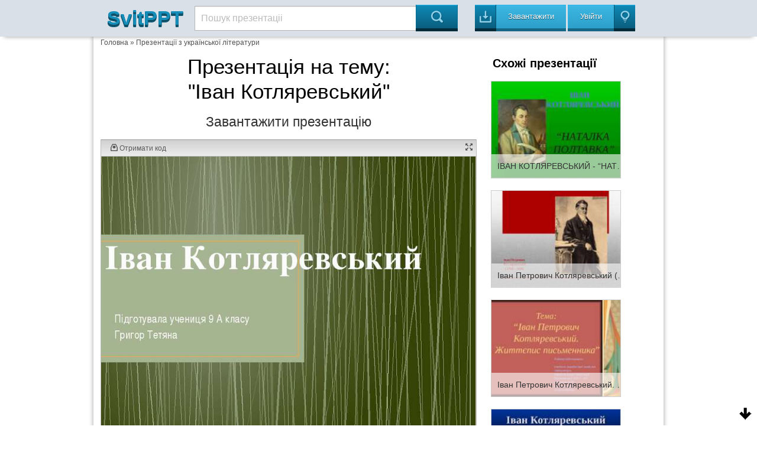

--- FILE ---
content_type: text/html; charset=UTF-8
request_url: https://svitppt.com.ua/ukrainska-literatura/ivan-kotlyarevskiy1.html
body_size: 16492
content:
<!DOCTYPE html>
<html lang="en">
<head>
    <meta charset="UTF-8"/>
    <meta http-equiv="X-UA-Compatible" content="IE=edge,chrome=1">
    <meta name="keywords" content="Завантажити презентацію &quot;Іван Котляревський&quot;, презентація на тему &quot;Іван Котляревський&quot;, презентація з української літератури &quot;Іван Котляревський&quot;" />
<meta name="description" content="Презентация на тему &quot;Іван Котляревський&quot; до уроку з української літератури" />
<link rel="stylesheet" type="text/css" href="/assets/a66f31e0/colorbox.css" />
<link rel="stylesheet" type="text/css" href="/assets/be36d313/listview/styles.css" />
<style type="text/css">
/*<![CDATA[*/
 
    .hide {display:none;}
    
    #topcontrol{
        position: fixed;
        bottom: 5px;
        right: 5px;
        opacity: 1;
        cursor: pointer;
    }

    .backtotop {
        background: url(/assets/b174e8c4/images/icon-up.png) no-repeat;
        width: 30px;
        height: 30px;
    }

    .backtobottom {
        background: url(/assets/b174e8c4/images/icon-down.png) no-repeat;
        width: 30px;
        height: 30px;
    }

/*]]>*/
</style>
<script type="text/javascript" src="/assets/7c3c291d/jquery.min.js"></script>
<script type="text/javascript" src="/assets/7c3c291d/jquery.cookie.js"></script>
<script type="text/javascript" src="/assets/7c3c291d/jquery.ba-bbq.min.js"></script>
<script type="text/javascript" src="/assets/a66f31e0/js/jquery.colorbox-min.js"></script>
<script type="text/javascript" src="/assets/471f9a9b/js/jquery.cookie.min.js"></script>
<script type="text/javascript" src="https://ulogin.ru/js/ulogin.js"></script>
<title>&quot;Іван Котляревський&quot; - презентація з української літератури</title>

    <meta name="viewport" content="width=device-width, initial-scale=1.0">

    <link rel="stylesheet" type="text/css" href="/assets/471f9a9b/css/bootstrap.css"/>
    <link rel="stylesheet" type="text/css"
          href="/assets/471f9a9b/css/bootstrap-responsive.css"/>
    <link rel="stylesheet" type="text/css" href="/assets/471f9a9b/css/vred.css"/>
    <link rel="stylesheet" type="text/css" href="/assets/471f9a9b/css/style.css"/>
    <link rel="icon" href="/assets/471f9a9b/images/favicon.ico" type="image/x-icon"/>
    <link rel="shortcut icon" href="/assets/471f9a9b/images/favicon.ico"
          type="image/x-icon"/>
    <!--[if lte IE 8]>
    <style>.main {
        display: none;
    }

    .support-note .note-ie {
        display: block;
    }</style><![endif]-->
    <!--[if lte IE 7]>
    <script src="lte-ie7.js"></script><![endif]-->
    
    <script src="/assets/471f9a9b/js/svitppt.js"></script>
	
	<script async src="https://pagead2.googlesyndication.com/pagead/js/adsbygoogle.js?client=ca-pub-1845719565179673"
     crossorigin="anonymous"></script>

	 
</head>


<body>



<DIV id="topcontrol"><DIV class="backtotop" style="display:none;"></DIV><DIV class="backtobottom" style="display:none;"></DIV></DIV>
<div class="container-fluid a-t-background">

    <div class="container">

        <div class="span2">
            <a href="/"> <span class="a-logo-t">SvitPPT</span></a>
        </div>

        <div class="span6">
            <p>

            <form class="searchform" method="GET"
                  action="https://svitppt.com.ua/search.html">
                <input class="searchfield" name="text" type="text" value="Пошук презентаціі"
                       onfocus="if (this.value == 'Пошук презентаціі') {this.value = '';}"
                       onblur="if (this.value == '') {this.value = 'Пошук презентаціі';}">
                <input class="searchbutton" type="submit" value="&#xe00a;">
            </form>
            </p>
        </div>

        <div class="span4">
            <a href="https://svitppt.com.ua/upload.html">
                <button class="a_demo_three a-ska4at icon-in">
                    <p>
                        Завантажити
                    </p>
                </button>
            </a>
            <span class="a-uviiti">
    <a href="#" id="uLogin" x-ulogin-params="display=window;fields=first_name,last_name,email;redirect_uri=https%3A%2F%2Fsvitppt.com.ua%2Fulogin%2Flogin">
     <span>
        <button class="a_demo_van a-ska4at icon-light-bulb">
            <p>Увійти</p>
        </button>
     </span>
    </a>
</span>
        </div>
    </div>
</div>

<div class="container">
    <div class="a-fon">
        <div class="row">
		
		<script async src="https://cse.google.com/cse.js?cx=2b67703f2fb4252bf"></script>
<div class="gcse-search"></div>
		
            <div id="aa-modal-background"></div>
<div id="aa-modal-get-code">
    <a href="#" class="aa-modal-close">X</a>
    <strong>
        Код для використання на сайті:
    </strong>

    <form>
    <span>
        Ширина
    </span>
        <input value="480" id="aa-modal-embed-width" class="a-kod"/> px
        <p>Скопіюйте цей код і вставте його на свій сайт</p>

        <textarea style="width: 300px;" rows="7" id="aa-modal-embed-input" onclick="$(this).select();"></textarea>
    </form>

</div>

<!--//////////////////////////////////////////////////-->

<div id="aa-modal-get-file">
    <a href="#" class="aa-modal-close">X</a>
    <strong>
        Для завантаження презентації, скористайтесь соціальною кнопкою для рекомендації сервісу SvitPPT
    </strong>

    <span id="aa-share">

    </span>


    <a href="#" class="a-disabled">Завантажити собі цю презентацію</a>

</div>
            <div class="span10 a-kroshki">
<a href="/">Головна</a> &raquo; <a href="https://svitppt.com.ua/ukrainska-literatura">Презентації з української літератури</a></div>

            <div class="span8" itemscope itemtype="http://schema.org/ScholarlyArticle">
                <center>
                <h1 itemprop="name" class="a-tema">
                    Презентація на тему: <br/>
                    &quot;Іван Котляревський&quot;                </h1>
                <meta itemprop="image" content="/images/52/51368/960/img0.jpg"/>

                <meta property="og:title" content="&quot;Іван Котляревський&quot;"/>
                <meta property="og:image" content="/images/52/51368/960/img0.jpg"/>

                    
                    <!--a rel="nofollow" class="aa-get-file" href="http://traveranium.com/api/redirect?offerid=47&sourceid=11282&landingid=340&subid_1=b10svitppt&deeplink=https://file-clouds.ru/?url=http://svitppt.com.ua/uploads/files/52/62c5195023917b6af028063930201624.pptx|%22%D0%86%D0%B2%D0%B0%D0%BD+%D0%9A%D0%BE%D1%82%D0%BB%D1%8F%D1%80%D0%B5%D0%B2%D1%81%D1%8C%D0%BA%D0%B8%D0%B9%22" target="_blank"-->
<a rel="nofollow" class="aa-get-file" href="/uploads/files/52/62c5195023917b6af028063930201624.pptx" target="_blank">
                                <span class="a-zavant">
                                    Завантажити презентацію
                                </span>
                    </a>

                    <div style="clear: both;"></div>


                </center>

                <div class="clear"></div>

                <div class="a-prezzent">
                    <div class="a-fon-okno">
                        <div class="a-top-slid">
                            <a id="aa-get-code" href="#">
                                <span class="icon-inbox-alt"> Отримати код </span>
                            </a>
                                                        <a href="#" id="slideshow-full"><span class="icon-expand pull-right"></span></a>

                        </div>
                        <div class="a-center-slid" id="slideshow">
                            <img id="slideshow-preloader"
                                 src="https://svitppt.com.ua/assets/471f9a9b/images/loading.gif"
                                 class="active"/>
                            <img aa-delay="5" src="https://svitppt.com.ua/images/52/51368/770/img0.jpg" alt="Іван Котляревський Підготувала учениця 9 А класу Григор Тетяна" title="Іван Котляревський Підготувала учениця 9 А класу Григор Тетяна" ><img aa-delay="5" src="https://svitppt.com.ua/images/52/51368/770/img1.jpg" alt="План 1.Хто він? 2.Народився… 3.Літературна діяльність 4.Список творів 5.Енеїд..." title="План 1.Хто він? 2.Народився… 3.Літературна діяльність 4.Список творів 5.Енеїд..." ><img aa-delay="5" src="https://svitppt.com.ua/images/52/51368/770/img2.jpg" alt="Український письменник, автор «Енеїди перелицьованої», першого художнього тво..." title="Український письменник, автор «Енеїди перелицьованої», першого художнього тво..." ><img aa-delay="5" src="https://svitppt.com.ua/images/52/51368/770/img3.jpg" alt="Народився... в Полтаві в 1769 році. Сім&#039;я Котляревських належить до гетьмансь..." title="Народився... в Полтаві в 1769 році. Сім&#039;я Котляревських належить до гетьмансь..." ><img aa-delay="5" src="https://svitppt.com.ua/images/52/51368/770/img4.jpg" alt="Літературна діяльність Літературну діяльність розпочав близько 1794 року. Кот..." title="Літературна діяльність Літературну діяльність розпочав близько 1794 року. Кот..." ><img aa-delay="5" src="https://svitppt.com.ua/images/52/51368/770/img5.jpg" alt="Список творів «Перелицьована Енеїда» «Пісня на новий 1805 год пану нашому і б..." title="Список творів «Перелицьована Енеїда» «Пісня на новий 1805 год пану нашому і б..." ><img aa-delay="5" src="https://svitppt.com.ua/images/52/51368/770/img6.jpg" alt="Енеїда Поема «Енеїда» вперше видана у 1798 році, ставши таким чином першою др..." title="Енеїда Поема «Енеїда» вперше видана у 1798 році, ставши таким чином першою др..." ><img aa-delay="5" src="https://svitppt.com.ua/images/52/51368/770/img7.jpg" alt="Енеїда Уся поема виражає духовний світ української людини. Троянці — носії ри..." title="Енеїда Уся поема виражає духовний світ української людини. Троянці — носії ри..." ><img aa-delay="5" src="https://svitppt.com.ua/images/52/51368/770/img8.jpg" alt="Енеїда &quot;Енеїда&quot; написана чотиристопним ямбом. «Енеїда» І. Котляревського — тв..." title="Енеїда &quot;Енеїда&quot; написана чотиристопним ямбом. «Енеїда» І. Котляревського — тв..." ><img aa-delay="5" src="https://svitppt.com.ua/images/52/51368/770/img9.jpg" alt="Енеїда Його образна система розгалужена. «Енеїді» властиві риси лірики та епо..." title="Енеїда Його образна система розгалужена. «Енеїді» властиві риси лірики та епо..." ><img aa-delay="5" src="https://svitppt.com.ua/images/52/51368/770/img10.jpg" alt="Пам’ять У 1903 році в Полтаві було споруджено пам&#039;ятник Котляревському; В 197..." title="Пам’ять У 1903 році в Полтаві було споруджено пам&#039;ятник Котляревському; В 197..." ><img aa-delay="5" src="https://svitppt.com.ua/images/52/51368/770/img11.jpg" alt="Дати У 1780-1789 навчався в Полтавській духовній семінарії. У 1789-1793 працю..." title="Дати У 1780-1789 навчався в Полтавській духовній семінарії. У 1789-1793 працю..." ><img aa-delay="5" src="https://svitppt.com.ua/images/52/51368/770/img12.jpg" alt="Висновки Творчість класика нової української літератури І.П. Котляревського н..." title="Висновки Творчість класика нової української літератури І.П. Котляревського н..." ><img aa-delay="5" src="https://svitppt.com.ua/images/52/51368/770/img13.jpg" alt="Література http://uk.wikipedia.org/wiki/Енеїда_(Котляревський) http://ru.wiki..." title="Література http://uk.wikipedia.org/wiki/Енеїда_(Котляревський) http://ru.wiki..." >
                            <div id="scrPrevious" class="a-leftpoint a-pointly"></div>
                            <div id="scrNext" class="a-rightpoint a-pointly"></div>
                        </div>


                        <div class="a-bottom-slid">

                            <ul class="vc-controls" style="">
                                <li id="slideshow-first" class="vc-control-rewind"><span></span></li>
                                <li id="slideshow-prev" class="vc-control-fforward"><span></span></li>
                                <li id="slideshow-stop" class="vc-control-stop"><span></span></li>
                                <li id="slideshow-start" class="vc-control-play-1">Play<span></span></li>
                                <li id="slideshow-next" class="vc-control-rewind_2"><span></span></li>
                                <li id="slideshow-last" class="vc-control-switch"><span></span></li>
                            </ul>

                             <span class="a-nambar">
                             <span id="slideshow-slide" class="a-nam-posi">1</span> / <span id="slideshow-count">14</span>
                             </span>

                            <a rel="nofollow" class="aa-get-file a-nambar  pull-right"href="https://svitppt.com.ua/download.html?id=51368">
                                <button>
                                    <span class="icon-in pull-right">
                                    Скачати
                                    </span>
                                </button>
                            </a>

                        </div>

                    </div>

                    <span class="a-share">
                        <a aa-service="facebook" href="#" class="a-h-shar"><i class="f"></i></a>
                        <a aa-service="vkontakte" href="#" class="a-h-shar"><i class="vk"></i></a>
                        <a aa-service="twitter" href="#" class="a-h-shar"><i class="tw"></i></a><a aa-service="gplus" href="#" class="a-h-shar"><i class="g"></i></a>
                        <a aa-service="odnoklassniki" href="#" class="a-h-shar"><i class="ok"></i></a>
                        <a aa-service="mailru" href="#" class="a-h-shar"><i class="m"></i></a>
                    </span>

                </div>

               <center>
                                      <p class="a-tema-p">
                       &quot;Іван Котляревський&quot;                   </p>
                   <div style="clear: both;"></div>
                   
                   <a rel="nofollow" class="aa-get-file" href="/uploads/files/52/62c5195023917b6af028063930201624.pptx" target="_blank">
                                <span class="a-zavant">
                                    Завантажити презентацію
                                </span>
                   </a>
                   <div style="clear: both;"></div>

               </center>

                <p>Презентація по слайдам:</p>

                <div class="a-prez-big" itemscope itemtype="http://schema.org/ImageObject">

    <meta itemprop="name" content="&quot;Іван Котляревський&quot;"/>
    <meta itemprop="caption" content="Іван Котляревський Підготувала учениця 9 А класу Григор Тетяна"/>
    <meta itemprop="width" content="960 px"/>
    <meta itemprop="height" content="720 px"/>

    <div class="span3">
        <a alt="Іван Котляревський Підготувала учениця 9 А класу Григор Тетяна" class="aa-colorbox"
           itemprop="contentUrl" href="https://svitppt.com.ua/images/52/51368/960/img0.jpg"
           title="Іван Котляревський Підготувала учениця 9 А класу Григор Тетяна">
            <img itemprop="thumbnail" src="https://svitppt.com.ua/images/52/51368/210/img0.jpg"
                 alt="Іван Котляревський Підготувала учениця 9 А класу Григор Тетяна"
                 title="Іван Котляревський Підготувала учениця 9 А класу Григор Тетяна">
        </a>
    </div>

    <div class="span5" itemprop="description">
        <span class="a-namb ">Слайд <b>1</b></span>
        <div class="clearfix"></div>
        <p class="a-tran"> Іван Котляревський Підготувала учениця 9 А класу Григор Тетяна</p>
    </div>
    <div class="clearfix"></div>
</div>
<div class="a-prez-big" itemscope itemtype="http://schema.org/ImageObject">

    <meta itemprop="name" content="&quot;Іван Котляревський&quot;"/>
    <meta itemprop="caption" content="План 1.Хто він? 2.Народився… 3.Літературна діяльність 4.Список творів 5.Енеїда 6.Пам’ять 7.Дати 8.Висновки 9.Література"/>
    <meta itemprop="width" content="960 px"/>
    <meta itemprop="height" content="720 px"/>

    <div class="span3">
        <a alt="План 1.Хто він? 2.Народився… 3.Літературна діяльність 4.Список творів 5.Енеїд..." class="aa-colorbox"
           itemprop="contentUrl" href="https://svitppt.com.ua/images/52/51368/960/img1.jpg"
           title="План 1.Хто він? 2.Народився… 3.Літературна діяльність 4.Список творів 5.Енеїд...">
            <img itemprop="thumbnail" src="https://svitppt.com.ua/images/52/51368/210/img1.jpg"
                 alt="План 1.Хто він? 2.Народився… 3.Літературна діяльність 4.Список творів 5.Енеїд..."
                 title="План 1.Хто він? 2.Народився… 3.Літературна діяльність 4.Список творів 5.Енеїд...">
        </a>
    </div>

    <div class="span5" itemprop="description">
        <span class="a-namb ">Слайд <b>2</b></span>
        <div class="clearfix"></div>
        <p class="a-tran"> План 1.Хто він? 2.Народився… 3.Літературна діяльність 4.Список творів 5.Енеїда 6.Пам’ять 7.Дати 8.Висновки 9.Література</p>
    </div>
    <div class="clearfix"></div>
</div>
<div class="a-prez-big" itemscope itemtype="http://schema.org/ImageObject">

    <meta itemprop="name" content="&quot;Іван Котляревський&quot;"/>
    <meta itemprop="caption" content="Український письменник, автор «Енеїди перелицьованої», першого художнього твору на сучасній українській мові, один з ідеологів Просвітництва на Україну. Хто він?"/>
    <meta itemprop="width" content="960 px"/>
    <meta itemprop="height" content="720 px"/>

    <div class="span3">
        <a alt="Український письменник, автор «Енеїди перелицьованої», першого художнього тво..." class="aa-colorbox"
           itemprop="contentUrl" href="https://svitppt.com.ua/images/52/51368/960/img2.jpg"
           title="Український письменник, автор «Енеїди перелицьованої», першого художнього тво...">
            <img itemprop="thumbnail" src="https://svitppt.com.ua/images/52/51368/210/img2.jpg"
                 alt="Український письменник, автор «Енеїди перелицьованої», першого художнього тво..."
                 title="Український письменник, автор «Енеїди перелицьованої», першого художнього тво...">
        </a>
    </div>

    <div class="span5" itemprop="description">
        <span class="a-namb ">Слайд <b>3</b></span>
        <div class="clearfix"></div>
        <p class="a-tran"> Український письменник, автор «Енеїди перелицьованої», першого художнього твору на сучасній українській мові, один з ідеологів Просвітництва на Україну. Хто він?</p>
    </div>
    <div class="clearfix"></div>
</div>
<div class="a-prez-big" itemscope itemtype="http://schema.org/ImageObject">

    <meta itemprop="name" content="&quot;Іван Котляревський&quot;"/>
    <meta itemprop="caption" content="Народився... в Полтаві в 1769 році. Сім&#039;я Котляревських належить до гетьманський старшини пологів."/>
    <meta itemprop="width" content="960 px"/>
    <meta itemprop="height" content="720 px"/>

    <div class="span3">
        <a alt="Народився... в Полтаві в 1769 році. Сім&#039;я Котляревських належить до гетьмансь..." class="aa-colorbox"
           itemprop="contentUrl" href="https://svitppt.com.ua/images/52/51368/960/img3.jpg"
           title="Народився... в Полтаві в 1769 році. Сім&#039;я Котляревських належить до гетьмансь...">
            <img itemprop="thumbnail" src="https://svitppt.com.ua/images/52/51368/210/img3.jpg"
                 alt="Народився... в Полтаві в 1769 році. Сім&#039;я Котляревських належить до гетьмансь..."
                 title="Народився... в Полтаві в 1769 році. Сім&#039;я Котляревських належить до гетьмансь...">
        </a>
    </div>

    <div class="span5" itemprop="description">
        <span class="a-namb ">Слайд <b>4</b></span>
        <div class="clearfix"></div>
        <p class="a-tran"> Народився... в Полтаві в 1769 році. Сім&#039;я Котляревських належить до гетьманський старшини пологів.</p>
    </div>
    <div class="clearfix"></div>
</div>
<div class="a-prez-big" itemscope itemtype="http://schema.org/ImageObject">

    <meta itemprop="name" content="&quot;Іван Котляревський&quot;"/>
    <meta itemprop="caption" content="Літературна діяльність Літературну діяльність розпочав близько 1794 року. Котляревський - автор «Енеїди»"/>
    <meta itemprop="width" content="960 px"/>
    <meta itemprop="height" content="720 px"/>

    <div class="span3">
        <a alt="Літературна діяльність Літературну діяльність розпочав близько 1794 року. Кот..." class="aa-colorbox"
           itemprop="contentUrl" href="https://svitppt.com.ua/images/52/51368/960/img4.jpg"
           title="Літературна діяльність Літературну діяльність розпочав близько 1794 року. Кот...">
            <img itemprop="thumbnail" src="https://svitppt.com.ua/images/52/51368/210/img4.jpg"
                 alt="Літературна діяльність Літературну діяльність розпочав близько 1794 року. Кот..."
                 title="Літературна діяльність Літературну діяльність розпочав близько 1794 року. Кот...">
        </a>
    </div>

    <div class="span5" itemprop="description">
        <span class="a-namb ">Слайд <b>5</b></span>
        <div class="clearfix"></div>
        <p class="a-tran"> Літературна діяльність Літературну діяльність розпочав близько 1794 року. Котляревський - автор «Енеїди»</p>
    </div>
    <div class="clearfix"></div>
</div>
<div class="a-prez-big" itemscope itemtype="http://schema.org/ImageObject">

    <meta itemprop="name" content="&quot;Іван Котляревський&quot;"/>
    <meta itemprop="caption" content="Список творів «Перелицьована Енеїда» «Пісня на новий 1805 год пану нашому і батьку князю Олексію Борисовичу Куракіну» Записки про перші дії російських військ в турецьку війну 1806 «Солдат-воолшебнік» укр. стаття «Наталка Полтавка» «Роздуми на євангеліє від Луки, ї журнал «Полтавська муха»"/>
    <meta itemprop="width" content="960 px"/>
    <meta itemprop="height" content="720 px"/>

    <div class="span3">
        <a alt="Список творів «Перелицьована Енеїда» «Пісня на новий 1805 год пану нашому і б..." class="aa-colorbox"
           itemprop="contentUrl" href="https://svitppt.com.ua/images/52/51368/960/img5.jpg"
           title="Список творів «Перелицьована Енеїда» «Пісня на новий 1805 год пану нашому і б...">
            <img itemprop="thumbnail" src="https://svitppt.com.ua/images/52/51368/210/img5.jpg"
                 alt="Список творів «Перелицьована Енеїда» «Пісня на новий 1805 год пану нашому і б..."
                 title="Список творів «Перелицьована Енеїда» «Пісня на новий 1805 год пану нашому і б...">
        </a>
    </div>

    <div class="span5" itemprop="description">
        <span class="a-namb ">Слайд <b>6</b></span>
        <div class="clearfix"></div>
        <p class="a-tran"> Список творів «Перелицьована Енеїда» «Пісня на новий 1805 год пану нашому і батьку князю Олексію Борисовичу Куракіну» Записки про перші дії російських військ в турецьку війну 1806 «Солдат-воолшебнік» укр. стаття «Наталка Полтавка» «Роздуми на євангеліє від Луки, ї журнал «Полтавська муха»</p>
    </div>
    <div class="clearfix"></div>
</div>
<div class="a-prez-big" itemscope itemtype="http://schema.org/ImageObject">

    <meta itemprop="name" content="&quot;Іван Котляревський&quot;"/>
    <meta itemprop="caption" content="Енеїда Поема «Енеїда» вперше видана у 1798 році, ставши таким чином першою друкованою книгою, написаною народною українською мовою, від якої зазвичай датується початок становлення і розвиток сучасної української літератури."/>
    <meta itemprop="width" content="960 px"/>
    <meta itemprop="height" content="720 px"/>

    <div class="span3">
        <a alt="Енеїда Поема «Енеїда» вперше видана у 1798 році, ставши таким чином першою др..." class="aa-colorbox"
           itemprop="contentUrl" href="https://svitppt.com.ua/images/52/51368/960/img6.jpg"
           title="Енеїда Поема «Енеїда» вперше видана у 1798 році, ставши таким чином першою др...">
            <img itemprop="thumbnail" src="https://svitppt.com.ua/images/52/51368/210/img6.jpg"
                 alt="Енеїда Поема «Енеїда» вперше видана у 1798 році, ставши таким чином першою др..."
                 title="Енеїда Поема «Енеїда» вперше видана у 1798 році, ставши таким чином першою др...">
        </a>
    </div>

    <div class="span5" itemprop="description">
        <span class="a-namb ">Слайд <b>7</b></span>
        <div class="clearfix"></div>
        <p class="a-tran"> Енеїда Поема «Енеїда» вперше видана у 1798 році, ставши таким чином першою друкованою книгою, написаною народною українською мовою, від якої зазвичай датується початок становлення і розвиток сучасної української літератури.</p>
    </div>
    <div class="clearfix"></div>
</div>
<div class="a-prez-big" itemscope itemtype="http://schema.org/ImageObject">

    <meta itemprop="name" content="&quot;Іван Котляревський&quot;"/>
    <meta itemprop="caption" content="Енеїда Уся поема виражає духовний світ української людини. Троянці — носії рис національного характеру; вони сміливі, дужі, завзяті. Проте, на думку автора, українець ще й покірний: на острові чаклунки Цірцеї йому судилася доля вола."/>
    <meta itemprop="width" content="960 px"/>
    <meta itemprop="height" content="720 px"/>

    <div class="span3">
        <a alt="Енеїда Уся поема виражає духовний світ української людини. Троянці — носії ри..." class="aa-colorbox"
           itemprop="contentUrl" href="https://svitppt.com.ua/images/52/51368/960/img7.jpg"
           title="Енеїда Уся поема виражає духовний світ української людини. Троянці — носії ри...">
            <img itemprop="thumbnail" src="https://svitppt.com.ua/images/52/51368/210/img7.jpg"
                 alt="Енеїда Уся поема виражає духовний світ української людини. Троянці — носії ри..."
                 title="Енеїда Уся поема виражає духовний світ української людини. Троянці — носії ри...">
        </a>
    </div>

    <div class="span5" itemprop="description">
        <span class="a-namb ">Слайд <b>8</b></span>
        <div class="clearfix"></div>
        <p class="a-tran"> Енеїда Уся поема виражає духовний світ української людини. Троянці — носії рис національного характеру; вони сміливі, дужі, завзяті. Проте, на думку автора, українець ще й покірний: на острові чаклунки Цірцеї йому судилася доля вола.</p>
    </div>
    <div class="clearfix"></div>
</div>
<div class="a-prez-big" itemscope itemtype="http://schema.org/ImageObject">

    <meta itemprop="name" content="&quot;Іван Котляревський&quot;"/>
    <meta itemprop="caption" content="Енеїда &quot;Енеїда&quot; написана чотиристопним ямбом. «Енеїда» І. Котляревського — твір великого обсягу, що складається з шести частин, об&#039;єднаних головним героєм (Енеєм); віршований; багатий на події, яскраві характери."/>
    <meta itemprop="width" content="960 px"/>
    <meta itemprop="height" content="720 px"/>

    <div class="span3">
        <a alt="Енеїда &quot;Енеїда&quot; написана чотиристопним ямбом. «Енеїда» І. Котляревського — тв..." class="aa-colorbox"
           itemprop="contentUrl" href="https://svitppt.com.ua/images/52/51368/960/img8.jpg"
           title="Енеїда &quot;Енеїда&quot; написана чотиристопним ямбом. «Енеїда» І. Котляревського — тв...">
            <img itemprop="thumbnail" src="https://svitppt.com.ua/images/52/51368/210/img8.jpg"
                 alt="Енеїда &quot;Енеїда&quot; написана чотиристопним ямбом. «Енеїда» І. Котляревського — тв..."
                 title="Енеїда &quot;Енеїда&quot; написана чотиристопним ямбом. «Енеїда» І. Котляревського — тв...">
        </a>
    </div>

    <div class="span5" itemprop="description">
        <span class="a-namb ">Слайд <b>9</b></span>
        <div class="clearfix"></div>
        <p class="a-tran"> Енеїда &quot;Енеїда&quot; написана чотиристопним ямбом. «Енеїда» І. Котляревського — твір великого обсягу, що складається з шести частин, об&#039;єднаних головним героєм (Енеєм); віршований; багатий на події, яскраві характери.</p>
    </div>
    <div class="clearfix"></div>
</div>
<div class="a-prez-big" itemscope itemtype="http://schema.org/ImageObject">

    <meta itemprop="name" content="&quot;Іван Котляревський&quot;"/>
    <meta itemprop="caption" content="Енеїда Його образна система розгалужена. «Енеїді» властиві риси лірики та епосу, оскільки розвинена сюжетність переплітається в ній з вираженою присутністю оповідача, його особистісним ставленням до героїв і перипетій — ліризмом."/>
    <meta itemprop="width" content="960 px"/>
    <meta itemprop="height" content="720 px"/>

    <div class="span3">
        <a alt="Енеїда Його образна система розгалужена. «Енеїді» властиві риси лірики та епо..." class="aa-colorbox"
           itemprop="contentUrl" href="https://svitppt.com.ua/images/52/51368/960/img9.jpg"
           title="Енеїда Його образна система розгалужена. «Енеїді» властиві риси лірики та епо...">
            <img itemprop="thumbnail" src="https://svitppt.com.ua/images/52/51368/210/img9.jpg"
                 alt="Енеїда Його образна система розгалужена. «Енеїді» властиві риси лірики та епо..."
                 title="Енеїда Його образна система розгалужена. «Енеїді» властиві риси лірики та епо...">
        </a>
    </div>

    <div class="span5" itemprop="description">
        <span class="a-namb ">Слайд <b>10</b></span>
        <div class="clearfix"></div>
        <p class="a-tran"> Енеїда Його образна система розгалужена. «Енеїді» властиві риси лірики та епосу, оскільки розвинена сюжетність переплітається в ній з вираженою присутністю оповідача, його особистісним ставленням до героїв і перипетій — ліризмом.</p>
    </div>
    <div class="clearfix"></div>
</div>
<div class="a-prez-big" itemscope itemtype="http://schema.org/ImageObject">

    <meta itemprop="name" content="&quot;Іван Котляревський&quot;"/>
    <meta itemprop="caption" content="Пам’ять У 1903 році в Полтаві було споруджено пам&#039;ятник Котляревському; В 1973 році - в Києві). У 1952 році в Полтаві було відкрито літературно-меморіальний музей Котляревського. У 1994 році була випущена поштова марка України, присвячена Котляревському. У 2010 році в місті Бендери на території військово-меморіальному комплексу «Бендерська фортеця» було відкрито пам&#039;ятник Котляровскому."/>
    <meta itemprop="width" content="960 px"/>
    <meta itemprop="height" content="720 px"/>

    <div class="span3">
        <a alt="Пам’ять У 1903 році в Полтаві було споруджено пам&#039;ятник Котляревському; В 197..." class="aa-colorbox"
           itemprop="contentUrl" href="https://svitppt.com.ua/images/52/51368/960/img10.jpg"
           title="Пам’ять У 1903 році в Полтаві було споруджено пам&#039;ятник Котляревському; В 197...">
            <img itemprop="thumbnail" src="https://svitppt.com.ua/images/52/51368/210/img10.jpg"
                 alt="Пам’ять У 1903 році в Полтаві було споруджено пам&#039;ятник Котляревському; В 197..."
                 title="Пам’ять У 1903 році в Полтаві було споруджено пам&#039;ятник Котляревському; В 197...">
        </a>
    </div>

    <div class="span5" itemprop="description">
        <span class="a-namb ">Слайд <b>11</b></span>
        <div class="clearfix"></div>
        <p class="a-tran"> Пам’ять У 1903 році в Полтаві було споруджено пам&#039;ятник Котляревському; В 1973 році - в Києві). У 1952 році в Полтаві було відкрито літературно-меморіальний музей Котляревського. У 1994 році була випущена поштова марка України, присвячена Котляревському. У 2010 році в місті Бендери на території військово-меморіальному комплексу «Бендерська фортеця» було відкрито пам&#039;ятник Котляровскому.</p>
    </div>
    <div class="clearfix"></div>
</div>
<div class="a-prez-big" itemscope itemtype="http://schema.org/ImageObject">

    <meta itemprop="name" content="&quot;Іван Котляревський&quot;"/>
    <meta itemprop="caption" content="Дати У 1780-1789 навчався в Полтавській духовній семінарії. У 1789-1793 працював канцеляристом, у 1793-1796 - домашнім учителем у сільських поміщицьких родинах. У 1796-1808 перебував на військовій службі. З 1810 року працював наглядачем «Дому для виховання дітей бідних дворян». У 1816-1821 роках - директор Полтавського театру. 1827-1835 - попечитель богоугодних закладів. Помер у Полтаві в 1838 році."/>
    <meta itemprop="width" content="960 px"/>
    <meta itemprop="height" content="720 px"/>

    <div class="span3">
        <a alt="Дати У 1780-1789 навчався в Полтавській духовній семінарії. У 1789-1793 працю..." class="aa-colorbox"
           itemprop="contentUrl" href="https://svitppt.com.ua/images/52/51368/960/img11.jpg"
           title="Дати У 1780-1789 навчався в Полтавській духовній семінарії. У 1789-1793 працю...">
            <img itemprop="thumbnail" src="https://svitppt.com.ua/images/52/51368/210/img11.jpg"
                 alt="Дати У 1780-1789 навчався в Полтавській духовній семінарії. У 1789-1793 працю..."
                 title="Дати У 1780-1789 навчався в Полтавській духовній семінарії. У 1789-1793 працю...">
        </a>
    </div>

    <div class="span5" itemprop="description">
        <span class="a-namb ">Слайд <b>12</b></span>
        <div class="clearfix"></div>
        <p class="a-tran"> Дати У 1780-1789 навчався в Полтавській духовній семінарії. У 1789-1793 працював канцеляристом, у 1793-1796 - домашнім учителем у сільських поміщицьких родинах. У 1796-1808 перебував на військовій службі. З 1810 року працював наглядачем «Дому для виховання дітей бідних дворян». У 1816-1821 роках - директор Полтавського театру. 1827-1835 - попечитель богоугодних закладів. Помер у Полтаві в 1838 році.</p>
    </div>
    <div class="clearfix"></div>
</div>
<div class="a-prez-big" itemscope itemtype="http://schema.org/ImageObject">

    <meta itemprop="name" content="&quot;Іван Котляревський&quot;"/>
    <meta itemprop="caption" content="Висновки Творчість класика нової української літератури І.П. Котляревського належить до тих вічно живих явищ, про які, за словами В.Г. Бєлінського, кожна епоха складає своє судження, не вичерпуючи при цьому всього багатства і глибини їх змісту. І.П.Котляревський – засновник нової української літератури. Його поема “Енеїда”"/>
    <meta itemprop="width" content="960 px"/>
    <meta itemprop="height" content="720 px"/>

    <div class="span3">
        <a alt="Висновки Творчість класика нової української літератури І.П. Котляревського н..." class="aa-colorbox"
           itemprop="contentUrl" href="https://svitppt.com.ua/images/52/51368/960/img12.jpg"
           title="Висновки Творчість класика нової української літератури І.П. Котляревського н...">
            <img itemprop="thumbnail" src="https://svitppt.com.ua/images/52/51368/210/img12.jpg"
                 alt="Висновки Творчість класика нової української літератури І.П. Котляревського н..."
                 title="Висновки Творчість класика нової української літератури І.П. Котляревського н...">
        </a>
    </div>

    <div class="span5" itemprop="description">
        <span class="a-namb ">Слайд <b>13</b></span>
        <div class="clearfix"></div>
        <p class="a-tran"> Висновки Творчість класика нової української літератури І.П. Котляревського належить до тих вічно живих явищ, про які, за словами В.Г. Бєлінського, кожна епоха складає своє судження, не вичерпуючи при цьому всього багатства і глибини їх змісту. І.П.Котляревський – засновник нової української літератури. Його поема “Енеїда”</p>
    </div>
    <div class="clearfix"></div>
</div>
<div class="a-prez-big" itemscope itemtype="http://schema.org/ImageObject">

    <meta itemprop="name" content="&quot;Іван Котляревський&quot;"/>
    <meta itemprop="caption" content="Література http://uk.wikipedia.org/wiki/Енеїда_(Котляревський) http://ru.wikipedia.org/wiki/Котляревский,_Иван_Петрович http://24tv.ua/home/showSingleNews.do?9_veresnya_lyudi_v_istoriyi&amp;objectId=133561"/>
    <meta itemprop="width" content="960 px"/>
    <meta itemprop="height" content="720 px"/>

    <div class="span3">
        <a alt="Література http://uk.wikipedia.org/wiki/Енеїда_(Котляревський) http://ru.wiki..." class="aa-colorbox"
           itemprop="contentUrl" href="https://svitppt.com.ua/images/52/51368/960/img13.jpg"
           title="Література http://uk.wikipedia.org/wiki/Енеїда_(Котляревський) http://ru.wiki...">
            <img itemprop="thumbnail" src="https://svitppt.com.ua/images/52/51368/210/img13.jpg"
                 alt="Література http://uk.wikipedia.org/wiki/Енеїда_(Котляревський) http://ru.wiki..."
                 title="Література http://uk.wikipedia.org/wiki/Енеїда_(Котляревський) http://ru.wiki...">
        </a>
    </div>

    <div class="span5" itemprop="description">
        <span class="a-namb ">Слайд <b>14</b></span>
        <div class="clearfix"></div>
        <p class="a-tran"> Література http://uk.wikipedia.org/wiki/Енеїда_(Котляревський) http://ru.wikipedia.org/wiki/Котляревский,_Иван_Петрович http://24tv.ua/home/showSingleNews.do?9_veresnya_lyudi_v_istoriyi&amp;objectId=133561</p>
    </div>
    <div class="clearfix"></div>
</div>
                <center>
                    
					
                    <a rel="nofollow" class="aa-get-file" href="/uploads/files/52/62c5195023917b6af028063930201624.pptx" target="_blank">
                                <span class="a-zavant">
                                    Завантажити презентацію
                                </span>
                    </a>
                    <div style="clear: both;"></div>
                    <style>
    .a-form-center{
        margin: 0 auto;
        max-width: 370px;
        min-width: 290px;
        background-color: #fff;
        padding: 10px 10px 0 10px;
        border-radius: 4px;
        box-shadow: 0 4px 6px -2px #B5B3B3;
    }
    .a-form-center strong{
        text-align: center;
    }
    .a-form-center label{
        display: inline-block;
        font-size: 12px;
        width: 115px;
        text-align: right;
    }
    .a-form-center label.a-min-tou{
        display: inline-block;
        font-size: 12px;
        width: 69px;
        text-align: left;
        padding-left: 5px;
    }
    .a-form-center input{
        width: 205px;
        border-radius: 4px;
        border: 1px solid #aaa;
        margin-bottom: 5px;
        padding: 5px 8px;
        font-size: 12px;
    }
    .a-form-center form{
        background-color: #EDEDEB;
        padding: 10px;
        border-radius: 4px;
        margin: 0 0 9px 0;
    }
    .a-form-center .errorSummary{
        color: #f00;
    }
    .a-form-center .errorSummary ul{
        padding: 0 0 0 17px;
    }
    .a-form-center input[type="checkbox"], .a-form-center input[type="radio"] {
        display: inline-block;
        width: 18px;
        height: 18px;
        margin-top: 5px;
        vertical-align: middle;
    }
    .a-form-center-lab{
        text-align: center;
    }
    .a-form-center input[type="submit"]{
        text-align: center;
        background: #72B23F;
        background: linear-gradient(to bottom, #72B23F 0%, #609736 100%);
        border: 1px solid #609736;
        margin: 0 auto;
        display: block;
        margin-top: 10px;
        padding: 8px;
        font-size: 12px;
        color: #fff;
        text-shadow: 0 1px 1px #555;
    }

</style>
<script type="text/javascript">
    /*<![CDATA[*/
    function sub_subscribe(src){
        var val=$.cookie("_aa_sb_v");
        var download=$("#sub-container").data("sub-download");
        console.log(download);
        console.log(val);
        if(val || download)return true;

        var obj=$("#sub-container");

        download=$(src).attr("href");
        obj.data("sub-download", download);
        obj.data("sub-srcElement", src);
        obj.slideDown();

        var pos=obj.offset().top-50;
        jQuery("body,html").animate({scrollTop:pos},800);
        return false;
    }

    function sub_send_form(e){
        if(e!==null)jQuery(e.srcElement).addClass("sub-load-button");
        jQuery.ajax({
            url: "http://ppt4web.ru/rest/subscribe",
            type: "POST",
            data: $("#sub-form").serialize(),
            dataType: "json"
        }).done(function( data ) {
            if(data.error !== undefined){
                jQuery("#sub-form .errorSummary").remove();
                jQuery(data.error).hide().prependTo("#sub-form");
                jQuery("#sub-form .errorSummary").slideDown(300);
            }
            if(data.js !== undefined){
                eval(data.js);
            }
            if(data.ok !== undefined){
                var download=$("#sub-container").data("sub-download");
                var srcElement=$("#sub-container").data("sub-srcElement");
                console.log(srcElement);
                if(download){
                    if(data.ok==1) $.cookie("_aa_sb_v", 1, {expires: 200, path: '/'});
                    $("#sub-form-container").slideUp();
                    $("#sub-download").slideDown();
                    location.href=download;
                }
            }
            if(e!==null)jQuery(e.srcElement).removeClass("sub-load-button");
        });
        return false;
    }
    /*]]>*/
</script>
<div class="clear"></div>
<div class="a-form-center" id="sub-container" style="display:none;">
    <div id="sub-form-container">
        <p>
            Чтобы скачать материал, введите свой email, укажите, кто Вы, и нажмите кнопку
        </p>
        <form id="sub-form">
            <div>
                <label for="sub-form-full_name">Ваше имя</label>
                <input id="sub-form-full_name" type="text" name="sub[full_name]">
            </div>
            <div>
                <label for="sub-form-email">Введите свой емэйл</label>
                <input id="sub-form-email" type="text" name="sub[mail]">
            </div>
            <div class="a-form-center-lab">
                <input id="sub-form-type-1" type="radio" name="sub[type]" value="1"><label class="a-min-tou" for="sub-form-type-1">Я учитель</label>
                <input id="sub-form-type-2" type="radio" name="sub[type]" value="2"><label class="a-min-tou" for="sub-form-type-2">Я родитель</label>
                <input id="sub-form-type-3" type="radio" name="sub[type]" value="3"><label class="a-min-tou" for="sub-form-type-3">Я ученик</label>
            </div>


            <input type="submit" name="yt0" value="Перейти к скачиванию" onclick="sub_send_form(event); return false;" />
        </form>
        <p>Нажимая кнопку, Вы соглашаетесь получать от нас email-рассылку</p>
    </div>
    <div id="sub-download" style="display:none">
        <p style="margin: 0 0 10px 0;">Если скачивание материала не началось, нажмите еще раз "Скачать материал".</p>
    </div>
</div>
<div class="clear"></div>

                </center>
                <div class="clear"></div>
                <noindex>
                    <div id="aa-olimp" style="display: none;" class="a-reclama">
                        <div style="display:block; width:100%;">

                            <div class="a-d-l-v">
                                Скачивание материала <span id="timer_pre">начнется через </span><span id="timer_inp">55</span><span id="timer_post"> сек</span>.
                                <p class="hidden_d" style="display:none"></p>
                            </div>

                            <div class="a-p-r">
                                А пока Вы ожидаете, предлагаем ознакомиться с курсами видеолекций
                                для учителей от центра дополнительного образования "Профессионал-Р"<br/>
                                (Лицензия на осуществление образовательной деятельности <br/>№3715 от 13.11.2013).
                            </div>

                            <!--a rel="nofollow" href="http://konkurs.infourok.ru/?lekcii" target="_blank" class="a-d-b">
                                Получить доступ
                            </a-->
                        </div>

                        <div>
                            <!--center>
                                <a rel="nofollow" href="http://konkurs.infourok.ru/?lekcii" target="_blank"><img src="/assets/471f9a9b/images/videolekcii_1_big.jpg"></a>
                            </center-->
                        </div>

                        <div>

                            <!--a href="http://konkurs.infourok.ru/?lekcii" rel="nofollow" target="_blank" class="a-d-bb" title="">Узнать подробнее</a-->

                        </div>
                    </div>
                </noindex>
                <div class="clear"></div>

            </div>

            <!--//////////////////////////-->
            <div class="span4 a-fon-right">

                <p class="a-of-tema">
                    Схожі презентації
                </p>

                
                <div class="a-shozi">
                    
<div class="span3">
    <div class="thumbnail">
        
                <a href="https://svitppt.com.ua/ukrainska-literatura/ivan-kotlyarevskiy-natalka-poltavka.html" alt="ІВАН КОТЛЯРЕВСЬКИЙ - “НАТАЛКА ПОЛТАВКА”">
                    <img alt="ІВАН КОТЛЯРЕВСЬКИЙ - “НАТАЛКА ПОЛТАВКА”"
                         title="ІВАН КОТЛЯРЕВСЬКИЙ - “НАТАЛКА ПОЛТАВКА”" src="/images/1/964/210/img0.jpg">

                    <p>
                        ІВАН КОТЛЯРЕВСЬКИЙ - “НАТАЛКА ПОЛТАВКА”                    </p>
                </a>

            </div>
</div>



<div class="span3">
    <div class="thumbnail">
        
                <a href="https://svitppt.com.ua/ukrainska-literatura/ivan-petrovich-kotlyarevskiy-.html" alt="Іван Петрович Котляревський ( 1769 – 1838)">
                    <img alt="Іван Петрович Котляревський ( 1769 – 1838)"
                         title="Іван Петрович Котляревський ( 1769 – 1838)" src="/images/5/4875/210/img0.jpg">

                    <p>
                        Іван Петрович Котляревський ( 1769 – 1838)                    </p>
                </a>

            </div>
</div>



<div class="span3">
    <div class="thumbnail">
        
                <a href="https://svitppt.com.ua/ukrainska-literatura/ivan-petrovich-kotlyarevskiy-zhittepis-pismennika.html" alt="Іван Петрович Котляревський. Життєпис письменника">
                    <img alt="Іван Петрович Котляревський. Життєпис письменника"
                         title="Іван Петрович Котляревський. Життєпис письменника" src="/images/5/4877/210/img0.jpg">

                    <p>
                        Іван Петрович Котляревський. Життєпис письменника                    </p>
                </a>

            </div>
</div>



<div class="span3">
    <div class="thumbnail">
        
                <a href="https://svitppt.com.ua/biografiya/ivan-kotlyarevskiy.html" alt="Іван Котляревський">
                    <img alt="Іван Котляревський"
                         title="Іван Котляревський" src="/images/7/6790/210/img0.jpg">

                    <p>
                        Іван Котляревський                    </p>
                </a>

            </div>
</div>



<div class="span3">
    <div class="thumbnail">
        
                <a href="https://svitppt.com.ua/ukrainska-literatura/ivan-petrovich-kotlyarevskiy.html" alt="Іван Петрович КОТЛЯРЕВСЬКИЙ">
                    <img alt="Іван Петрович КОТЛЯРЕВСЬКИЙ"
                         title="Іван Петрович КОТЛЯРЕВСЬКИЙ" src="/images/16/15525/210/img0.jpg">

                    <p>
                        Іван Петрович КОТЛЯРЕВСЬКИЙ                    </p>
                </a>

            </div>
</div>



<div class="span3">
    <div class="thumbnail">
        
                <a href="https://svitppt.com.ua/ukrainska-literatura/ivan-kotlyarevskiy-eneida.html" alt="ІВАН КОТЛЯРЕВСЬКИЙ. ЕНЕЇДА">
                    <img alt="ІВАН КОТЛЯРЕВСЬКИЙ. ЕНЕЇДА"
                         title="ІВАН КОТЛЯРЕВСЬКИЙ. ЕНЕЇДА" src="/images/25/24826/210/img0.jpg">

                    <p>
                        ІВАН КОТЛЯРЕВСЬКИЙ. ЕНЕЇДА                    </p>
                </a>

            </div>
</div>



<div class="span3">
    <div class="thumbnail">
        
                <a href="https://svitppt.com.ua/ukrainska-literatura/ivan-kotlyarevskiy-eneida0.html" alt="Іван Котляревський &quot;Енеїда&quot;">
                    <img alt="Іван Котляревський &quot;Енеїда&quot;"
                         title="Іван Котляревський &quot;Енеїда&quot;" src="/images/25/24858/210/img0.jpg">

                    <p>
                        Іван Котляревський &quot;Енеїда&quot;                    </p>
                </a>

            </div>
</div>



<div class="span3">
    <div class="thumbnail">
        
                <a href="https://svitppt.com.ua/ukrainska-literatura/ivan-kotlyarevskiy0.html" alt="Іван Котляревський">
                    <img alt="Іван Котляревський"
                         title="Іван Котляревський" src="/images/27/26019/210/img0.jpg">

                    <p>
                        Іван Котляревський                    </p>
                </a>

            </div>
</div>



<div class="span3">
    <div class="thumbnail">
        
                <a href="https://svitppt.com.ua/ukrainska-literatura/ivan-kotlyarevskiy-socialnopobutova-drama-natalka-poltavka.html" alt="Іван Котляревський - Соціально-побутова драма «Наталка Полтавка»">
                    <img alt="Іван Котляревський - Соціально-побутова драма «Наталка Полтавка»"
                         title="Іван Котляревський - Соціально-побутова драма «Наталка Полтавка»" src="/images/31/30105/210/img0.jpg">

                    <p>
                        Іван Котляревський - Соціально-побутова драма «Наталка Полтавка»                    </p>
                </a>

            </div>
</div>



<div class="span3">
    <div class="thumbnail">
        
                <a href="https://svitppt.com.ua/ukrainska-literatura/ivan-kotlyarevskiy-tvorchist-pismennika.html" alt="Іван Котляревський - Творчість письменника">
                    <img alt="Іван Котляревський - Творчість письменника"
                         title="Іван Котляревський - Творчість письменника" src="/images/31/30173/210/img0.jpg">

                    <p>
                        Іван Котляревський - Творчість письменника                    </p>
                </a>

            </div>
</div>



<div class="span3">
    <div class="thumbnail">
        
                <a href="https://svitppt.com.ua/ukrainska-literatura/ivan-kotlyarevskiy-zachinatel-novoi-ukrainskoi-literaturi-oglyad-zhitt.html" alt="Іван Котляревський - зачинатель нової української літератури. Огляд життя пис...">
                    <img alt="Іван Котляревський - зачинатель нової української літератури. Огляд життя пис..."
                         title="Іван Котляревський - зачинатель нової української літератури. Огляд життя пис..." src="/images/48/47391/210/img0.jpg">

                    <p>
                        Іван Котляревський - зачинатель нової української літератури. Огляд життя письменника, історія написання поеми «Енеїда»                    </p>
                </a>

            </div>
</div>


                </div>

            </div>

            <div class="clearfix"></div>
            <div class="a-kategoria">
                <p class="a-of-tema">
                    Категорії
                </p>

                <div id="yw0" class="list-view">
<div class="items">
<div class="span3">
	<a href="https://svitppt.com.ua/informatika" alt="Інформатика">Інформатика</a>
</div><div class="span3">
	<a href="https://svitppt.com.ua/istoriya-ukraini" alt="Історія України">Історія України</a>
</div><div class="span3">
	<a href="https://svitppt.com.ua/algebra" alt="Алгебра">Алгебра</a>
</div><div class="span3">
	<a href="https://svitppt.com.ua/angliyska-mova" alt="Англійська мова">Англійська мова</a>
</div><div class="span3">
	<a href="https://svitppt.com.ua/arhitektura" alt="Архітектура">Архітектура</a>
</div><div class="span3">
	<a href="https://svitppt.com.ua/astronomiya" alt="Астрономія">Астрономія</a>
</div><div class="span3">
	<a href="https://svitppt.com.ua/biografiya" alt="Біографія">Біографія</a>
</div><div class="span3">
	<a href="https://svitppt.com.ua/biologiya" alt="Біологія">Біологія</a>
</div><div class="span3">
	<a href="https://svitppt.com.ua/vihovna-robota" alt="Виховна робота">Виховна робота</a>
</div><div class="span3">
	<a href="https://svitppt.com.ua/vsesvitnya-istoriya" alt="Всесвітня історія">Всесвітня історія</a>
</div><div class="span3">
	<a href="https://svitppt.com.ua/geografiya" alt="Географія">Географія</a>
</div><div class="span3">
	<a href="https://svitppt.com.ua/geometriya" alt="Геометрія">Геометрія</a>
</div><div class="span3">
	<a href="https://svitppt.com.ua/dilovodstvo" alt="Діловодство">Діловодство</a>
</div><div class="span3">
	<a href="https://svitppt.com.ua/ekologiya" alt="Екологія">Екологія</a>
</div><div class="span3">
	<a href="https://svitppt.com.ua/ekonomika" alt="Економіка">Економіка</a>
</div><div class="span3">
	<a href="https://svitppt.com.ua/zhurnalistika" alt="Журналістика">Журналістика</a>
</div><div class="span3">
	<a href="https://svitppt.com.ua/zarubizhna-literatura" alt="Зарубіжна література">Зарубіжна література</a>
</div><div class="span3">
	<a href="https://svitppt.com.ua/zovnishne-nezalezhne-ocinyuvannya" alt="Зовнішнє незалежне оцінювання">Зовнішнє незалежне оцінювання</a>
</div><div class="span3">
	<a href="https://svitppt.com.ua/kultura" alt="Культура">Культура</a>
</div><div class="span3">
	<a href="https://svitppt.com.ua/matematika" alt="Математика ">Математика </a>
</div><div class="span3">
	<a href="https://svitppt.com.ua/medicina" alt="Медицина">Медицина</a>
</div><div class="span3">
	<a href="https://svitppt.com.ua/muzika" alt="Музика">Музика</a>
</div><div class="span3">
	<a href="https://svitppt.com.ua/nimecka-mova" alt="Німецька мова">Німецька мова</a>
</div><div class="span3">
	<a href="https://svitppt.com.ua/nauka" alt="Наука">Наука</a>
</div><div class="span3">
	<a href="https://svitppt.com.ua/obrazotvorche-mistecstvo" alt="Образотворче мистецство">Образотворче мистецство</a>
</div><div class="span3">
	<a href="https://svitppt.com.ua/osnovi-bezpeki-zhittediyalnosti-obzh" alt="Основи Безпеки Життєдіяльності (ОБЖ)">Основи Безпеки Життєдіяльності (ОБЖ)</a>
</div><div class="span3">
	<a href="https://svitppt.com.ua/pedagogika" alt="Педагогіка">Педагогіка</a>
</div><div class="span3">
	<a href="https://svitppt.com.ua/politika" alt="Політика">Політика</a>
</div><div class="span3">
	<a href="https://svitppt.com.ua/portfolio" alt="Портфоліо">Портфоліо</a>
</div><div class="span3">
	<a href="https://svitppt.com.ua/pravoznavstvo" alt="Правознавство">Правознавство</a>
</div><div class="span3">
	<a href="https://svitppt.com.ua/prirodoznavstvo" alt="Природознавство">Природознавство</a>
</div><div class="span3">
	<a href="https://svitppt.com.ua/psihologiya" alt="Психологія">Психологія</a>
</div><div class="span3">
	<a href="https://svitppt.com.ua/rizne" alt="Різне">Різне</a>
</div><div class="span3">
	<a href="https://svitppt.com.ua/religieznavstvo" alt="Релігієзнавство">Релігієзнавство</a>
</div><div class="span3">
	<a href="https://svitppt.com.ua/rosiyska-mova" alt="Російська мова">Російська мова</a>
</div><div class="span3">
	<a href="https://svitppt.com.ua/sociologiya" alt="Соціологія">Соціологія</a>
</div><div class="span3">
	<a href="https://svitppt.com.ua/testova-kategoriya" alt="Тестова категорія">Тестова категорія</a>
</div><div class="span3">
	<a href="https://svitppt.com.ua/trudove-navchannya" alt="Трудове навчання">Трудове навчання</a>
</div><div class="span3">
	<a href="https://svitppt.com.ua/turizm" alt="Туризм">Туризм</a>
</div><div class="span3">
	<a href="https://svitppt.com.ua/ukrainska-literatura" alt="Українська література">Українська література</a>
</div><div class="span3">
	<a href="https://svitppt.com.ua/ukrainska-mova" alt="Українська мова">Українська мова</a>
</div><div class="span3">
	<a href="https://svitppt.com.ua/fizika" alt="Фізика">Фізика</a>
</div><div class="span3">
	<a href="https://svitppt.com.ua/fizichna-kategoriya" alt="Фізична культура">Фізична культура</a>
</div><div class="span3">
	<a href="https://svitppt.com.ua/filosofiya" alt="Філософія">Філософія</a>
</div><div class="span3">
	<a href="https://svitppt.com.ua/himiya" alt="Хімія">Хімія</a>
</div><div class="span3">
	<a href="https://svitppt.com.ua/chitannya" alt="Читання">Читання</a>
</div><div class="span3">
	<a href="https://svitppt.com.ua/ya-i-ukraina" alt="Я і Україна">Я і Україна</a>
</div></div><div class="keys" style="display:none" title="/ukrainska-literatura/ivan-kotlyarevskiy1.html"><span>12</span><span>13</span><span>2</span><span>3</span><span>42</span><span>4</span><span>44</span><span>5</span><span>7</span><span>8</span><span>6</span><span>9</span><span>35</span><span>10</span><span>30</span><span>47</span><span>11</span><span>43</span><span>41</span><span>14</span><span>32</span><span>33</span><span>40</span><span>36</span><span>15</span><span>16</span><span>39</span><span>37</span><span>45</span><span>17</span><span>18</span><span>29</span><span>28</span><span>46</span><span>19</span><span>34</span><span>1</span><span>20</span><span>38</span><span>22</span><span>21</span><span>23</span><span>24</span><span>31</span><span>25</span><span>26</span><span>27</span></div>
</div>
            </div>







<div class="clearfix"></div>

            <h3>
                <span>Презентації по предмету Українська література</span>
            </h3>

            <div class="span2">
    <div class="thumbnail">
        <a href="https://svitppt.com.ua/ukrainska-literatura/saksaganskiy-panas-karpovich.html" alt="Саксаганський Панас Карпович">
            <img alt="Саксаганський Панас Карпович" title="Саксаганський Панас Карпович" src="/images/66/65017/122/img0.jpg">
            <p>
                Саксаганський Панас Карпович            </p>
        </a>
    </div>
</div><div class="span2">
    <div class="thumbnail">
        <a href="https://svitppt.com.ua/ukrainska-literatura/vpidmogilniy-misto.html" alt="В.Підмогильний &quot;Місто&quot;">
            <img alt="В.Підмогильний &quot;Місто&quot;" title="В.Підмогильний &quot;Місто&quot;" src="/images/66/65070/122/img0.jpg">
            <p>
                В.Підмогильний &quot;Місто&quot;            </p>
        </a>
    </div>
</div><div class="span2">
    <div class="thumbnail">
        <a href="https://svitppt.com.ua/ukrainska-literatura/literatura-ridnogo-krayu1.html" alt="література рідного краю">
            <img alt="література рідного краю" title="література рідного краю" src="/images/66/65088/122/img0.jpg">
            <p>
                література рідного краю            </p>
        </a>
    </div>
</div><div class="span2">
    <div class="thumbnail">
        <a href="https://svitppt.com.ua/ukrainska-literatura/zhitteviy-ta-tvorchiy-shlyah-galini-pagutyak.html" alt="Життєвий та творчий шлях Галини Пагутяк">
            <img alt="Життєвий та творчий шлях Галини Пагутяк" title="Життєвий та творчий шлях Галини Пагутяк" src="/images/66/65089/122/img0.jpg">
            <p>
                Життєвий та творчий шлях Галини Пагутяк            </p>
        </a>
    </div>
</div><div class="span2">
    <div class="thumbnail">
        <a href="https://svitppt.com.ua/ukrainska-literatura/marko-vovchok6.html" alt="Марко ВОВЧОК">
            <img alt="Марко ВОВЧОК" title="Марко ВОВЧОК" src="/images/66/65090/122/img0.jpg">
            <p>
                Марко ВОВЧОК            </p>
        </a>
    </div>
</div><div class="span2">
    <div class="thumbnail">
        <a href="https://svitppt.com.ua/ukrainska-literatura/ooles-chari-nochi1.html" alt="О.Олесь">
            <img alt="О.Олесь" title="О.Олесь" src="/images/66/65157/122/img0.jpg">
            <p>
                О.Олесь            </p>
        </a>
    </div>
</div><div class="span2">
    <div class="thumbnail">
        <a href="https://svitppt.com.ua/ukrainska-literatura/oleksandr-dovzhenko6.html" alt="Олександр Довженко">
            <img alt="Олександр Довженко" title="Олександр Довженко" src="/images/66/65253/122/img0.jpg">
            <p>
                Олександр Довженко            </p>
        </a>
    </div>
</div><div class="span2">
    <div class="thumbnail">
        <a href="https://svitppt.com.ua/ukrainska-literatura/ukrainski-narodni-baladi1.html" alt="Українські народні балади">
            <img alt="Українські народні балади" title="Українські народні балади" src="/images/66/65261/122/img0.jpg">
            <p>
                Українські народні балади            </p>
        </a>
    </div>
</div><div class="span2">
    <div class="thumbnail">
        <a href="https://svitppt.com.ua/ukrainska-literatura/mecenati.html" alt="Меценати">
            <img alt="Меценати" title="Меценати" src="/images/66/65271/122/img0.jpg">
            <p>
                Меценати            </p>
        </a>
    </div>
</div><div class="span2">
    <div class="thumbnail">
        <a href="https://svitppt.com.ua/ukrainska-literatura/ukrainska-literatura2.html" alt="українська література">
            <img alt="українська література" title="українська література" src="/images/66/65297/122/img0.jpg">
            <p>
                українська література            </p>
        </a>
    </div>
</div><div class="span2">
    <div class="thumbnail">
        <a href="https://svitppt.com.ua/ukrainska-literatura/tigrolovi1.html" alt="Тигролови">
            <img alt="Тигролови" title="Тигролови" src="/images/66/65314/122/img0.jpg">
            <p>
                Тигролови            </p>
        </a>
    </div>
</div>
            <div class="span2">
                <div class="a-prez">
                    <a href="https://svitppt.com.ua/ukrainska-literatura" class="a-href">
                        Подивитись усі презентації <img
                            src="/assets/471f9a9b/images/strm.png">
                    </a>
                </div>
                <div class="a-prez-3"></div>
            </div>





<script type="text/javascript">
    var timeoutID = null;
    var uploadHref = "https://svitppt.com.ua/download.html?id=51368";
    var aa_downUrl="/uploads/files/52/62c5195023917b6af028063930201624.pptx";

    jQuery(document).ready(function () {
        jQuery("#slideshow img").each(function (i) {
            if (!i) {
                return true;
            }
            img = document.createElement('img');
            img.src = this.src;
        }).first().remove();
        jQuery("#slideshow img").first().addClass("active");
        //jQuery(".aa-get-file").attr("href","#");

        jQuery("#slideshow-next, #scrNext").click(function () {
            var current = jQuery("#slideshow img.active");
            var next = current.next();
            if (!next.length)next = jQuery("#slideshow img").first();
            changeSlide(current, next);
            return false;
        });
        jQuery("#slideshow-prev, #scrPrevious").click(function () {
            var current = jQuery("#slideshow img.active");
            var next = current.prev();
            if (!next.length)next = jQuery("#slideshow img").last();
            changeSlide(current, next);
            return false;
        });
        jQuery("#slideshow-first").click(function () {
            var current = jQuery("#slideshow img.active");
            var next = jQuery("#slideshow img").first();
            changeSlide(current, next);
            return false;
        });
        jQuery("#slideshow-last").click(function () {
            var current = jQuery("#slideshow img.active");
            var next = jQuery("#slideshow img").last();
            changeSlide(current, next);
            return false;
        });
        jQuery("#slideshow-start").click(function () {
            jQuery("#slideshow-start").addClass("a-active");
            nextSlide();
            nextSlideStart();
            return false;
        });
        jQuery("#slideshow-stop").click(function () {
            jQuery("#slideshow-start").removeClass("a-active");
            clearInterval(timeoutID);
            timeoutID = null;
            return false;
        });
        jQuery("#slideshow-full").click(function () {
            jQuery("a.aa-colorbox").colorbox({'open': true, 'rel': 'aa-colorbox', 'preloading': false, 'maxHeight': '80%', 'maxWidth': '90%', 'returnFocus': false})
            return false;
        });
        jQuery("#aa-get-code").click(function () {
            jQuery("#aa-modal-background").show();
            jQuery("#aa-modal-get-code").show();
            setIframe();
            jQuery('#aa-modal-embed-input').select();
            return false;
        });
        jQuery("#aa-modal-embed-width").change(function () {
            setIframe();
        });
        /*
         jQuery(".aa-get-file").click(function(eo){
         jQuery("#aa-modal-background").show();
         jQuery("#aa-modal-get-file").show();
         jQuery("#aa-share").click(function(eo){
         setTimeout(openDownload, 5000);
         return true;
         });
         return false;
         });
         */
        jQuery("#aa-modal-background").click(function (eo) {
            jQuery("#aa-modal-get-code").hide();
            jQuery("#aa-modal-get-file").hide();
            jQuery("#aa-modal-background").hide();
        });
        jQuery(".aa-modal-close").click(function (eo) {
            jQuery("#aa-modal-get-code").hide();
            jQuery("#aa-modal-get-file").hide();
            jQuery("#aa-modal-background").hide();
            return false;
        });

    })

    function nextSlide() {
        var current = jQuery("#slideshow img.active");
        var next = current.next();
        if (!next.length)next = jQuery("#slideshow img").first();
        changeSlide(current, next);
        if (timeoutID)nextSlideStart();
    }

    function nextSlideStart() {
        var delay = jQuery("#slideshow img.active").attr("aa-delay");
        if (!delay)delay = 5;
        if (timeoutID) clearInterval(timeoutID);
        timeoutID = setInterval(nextSlide, delay * 1000);
    }

    function changeSlide(current, next) {
        next.addClass('active');
        current.removeClass('active');
        jQuery("#slideshow-slide").text(jQuery("#slideshow img").index(next) + 1);
    }

    function setIframe() {
        var width = jQuery("#aa-modal-embed-width").val();
        var iframeHref = "https://svitppt.com.ua/iframe.html?id=51368&width=" + width;
        var embed_template = '<iframe src="{href}" width="{width}" height="{height}" frameborder="0" marginwidth="0" marginheight="0" scrolling="no" style="border:0;border-width:0" allowfullscreen></iframe><div style="display:none;"><a href="http://svitppt.com.ua/">Презентації Українською мовою з ваших PowerPoint файлів.</a></div>';
        var src = embed_template.replace('{width}', width);
        src = src.replace('{height}', Math.ceil(width * 0.75) + 68);
        src = src.replace('{href}', iframeHref);
        jQuery('#aa-modal-embed-input').val(src);
    }

    function openDownload() {
        jQuery("#aa-modal-get-file .a-disabled").removeClass("a-disabled").addClass("a-enebled").attr("href", uploadHref);
    }

</script>
        </div>
    </div>
</div>

<div class="container-fluid">
    <div class="a-footer">
        <div class="container">


            <div class="span3">
                <p class="grid-100">Наші контакти</p>
                <ul class="icons-ul">
                    <li><i class="icon-globe"></i> <a
                            href="https://svitppt.com.ua/contact.html">
                            Зворотній зв’язок:
                            <small>info@svitppt.com.ua</small>
                        </a></li>
                    <li class="a-mini"><br/>Copyright © 2026 svitppt Inc.<br/> Усі права
                        захищені.
                    </li>

                </ul>
            </div>


            <div class="span3">
                <p class="grid-100">Важлива інформація</p>
                <ul class="icons-ul">
                    <li><i class="icon-home"></i> <a href="/info/about.html"> Про Нас </a></li>
                    <li><i class="icon-attachment"></i> <a href="/info/copyright.html">
                            Правовласникам</a></li>
                    <li><i class="icon-alarm"></i> <a href="/info/adv.html">
                            Реклама на сайті</a></li>
                    <li><i class="icon-heart"></i> <a href="https://vseosvita.ua" target="_blank" title="Курси, вебінари, олімпіади. Портал Всеосвіта.">
                            Всеосвіта</a></li>

                </ul>
            </div>

            <div class="span3">
                <p class="grid-100">Share</p>
                                <span class="a-share">

                                <a aa-service="facebook" href="#" class="a-h-shar"><i class="f"></i></a>
                                <a aa-service="vkontakte" href="#" class="a-h-shar"><i class="vk"></i></a>
                                <a aa-service="twitter" href="#" class="a-h-shar"><i class="tw"></i></a>
                                <a aa-service="gplus" href="#" class="a-h-shar"><i class="g"></i></a>
                                <a aa-service="odnoklassniki" href="#" class="a-h-shar"><i class="ok"></i></a>
                                <a aa-service="mailru" href="#" class="a-h-shar"><i class="m"></i></a>
                            </span>
            </div>

            <div class="span3">
                <p class="grid-100">Пошук</p>

                <form class="searchform" method="GET"
                      action="https://svitppt.com.ua/search.html">
                    <input class="searchfield" name="text" type="text" value="Пошук презентацій"
                           onfocus="if (this.value == 'Пошук презентацій') {this.value = '';}"
                           onblur="if (this.value == '') {this.value = 'Пошук презентацій';}">
                    <input class="searchbutton" type="submit" value="&#xe00a;">
                </form>

                <a href="https://svitppt.com.ua/upload.html">
                    <button class="a_demo_three a-ska4at icon-in">
                        <p>
                            Завантажити презентацію
                        </p>
                    </button>
                </a>
            </div>


        </div>
    </div>
</div>

<!--script src="https://1023454260.rsc.cdn77.org/svitpptmin.js?v=2"></script-->



<script type="text/javascript"><!--
new Image().src = "//counter.yadro.ru/hit?r"+
escape(document.referrer)+((typeof(screen)=="undefined")?"":
";s"+screen.width+"*"+screen.height+"*"+(screen.colorDepth?
screen.colorDepth:screen.pixelDepth))+";u"+escape(document.URL)+
";"+Math.random();//--></script>



<script type="text/javascript" src="/assets/be36d313/listview/jquery.yiilistview.js"></script>
<script type="text/javascript">
/*<![CDATA[*/
jQuery(function($) {
jQuery('.aa-colorbox').colorbox({'rel':'aa-colorbox','preloading':false,'maxHeight':'80%','maxWidth':'90%','returnFocus':false});
jQuery('#yw0').yiiListView({'ajaxUpdate':[],'ajaxVar':'ajax','pagerClass':'pager','loadingClass':'list-view-loading','sorterClass':'sorter','enableHistory':false});


    $(document).ready(function() {
        $(window).scroll(function(){showHideScrollButtons()});
    });
    
    showHideScrollButtons();

    
        function showHideScrollButtons(){
            if ($(this).scrollTop() > 500) {
                $('.backtotop').fadeIn(700);
            } else {
                $('.backtotop').fadeOut(700);
            }

            if (($(document).height() - $(this).scrollTop()) > 1000) {
                $('.backtobottom').fadeIn(700);
            } else {
                $('.backtobottom').fadeOut(700);
            }
        }
    

    
    $('.backtotop').click(function() {
        $("html, body").animate({ scrollTop: 0 }, 1000);
        return false;
    });

    $('.backtobottom').click(function() {
        $("html, body").animate({ scrollTop: $(document).height() },  1000);
        return false;
    });


});
/*]]>*/
</script>
</body>
</html>

--- FILE ---
content_type: text/html; charset=utf-8
request_url: https://www.google.com/recaptcha/api2/aframe
body_size: 267
content:
<!DOCTYPE HTML><html><head><meta http-equiv="content-type" content="text/html; charset=UTF-8"></head><body><script nonce="uU5hFbHbWVUs-yo9j73Oug">/** Anti-fraud and anti-abuse applications only. See google.com/recaptcha */ try{var clients={'sodar':'https://pagead2.googlesyndication.com/pagead/sodar?'};window.addEventListener("message",function(a){try{if(a.source===window.parent){var b=JSON.parse(a.data);var c=clients[b['id']];if(c){var d=document.createElement('img');d.src=c+b['params']+'&rc='+(localStorage.getItem("rc::a")?sessionStorage.getItem("rc::b"):"");window.document.body.appendChild(d);sessionStorage.setItem("rc::e",parseInt(sessionStorage.getItem("rc::e")||0)+1);localStorage.setItem("rc::h",'1769800375750');}}}catch(b){}});window.parent.postMessage("_grecaptcha_ready", "*");}catch(b){}</script></body></html>